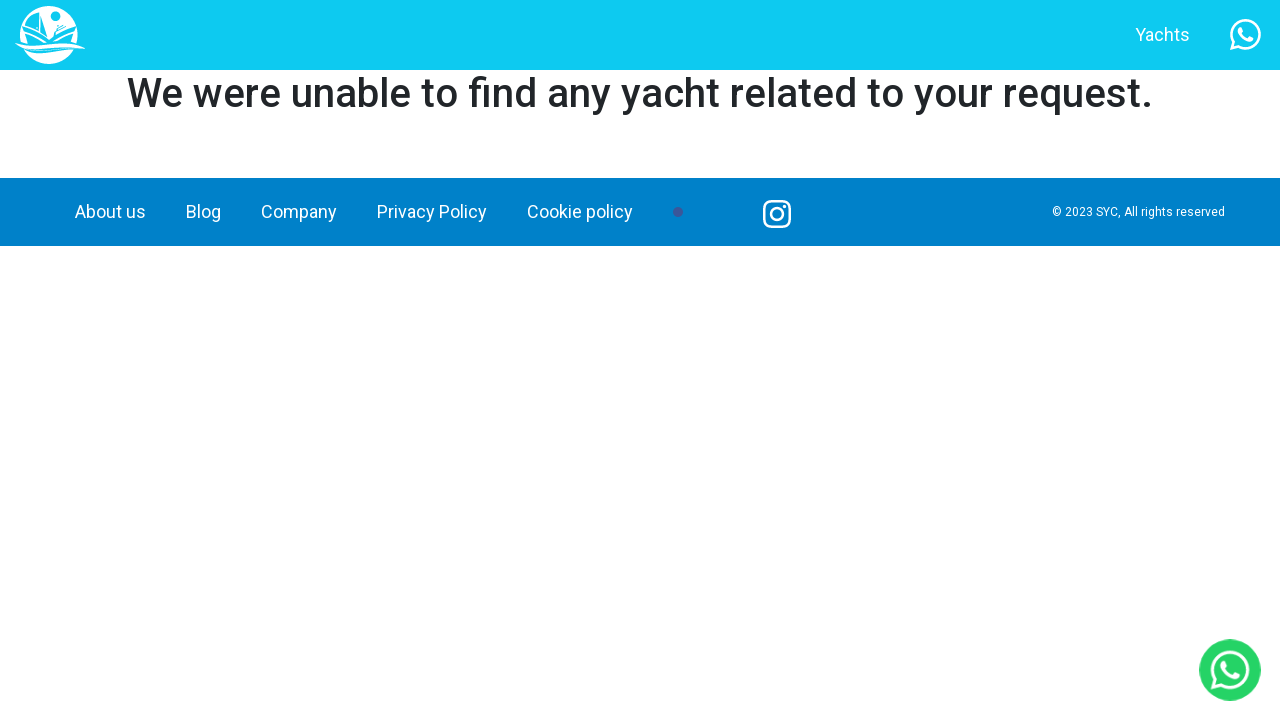

--- FILE ---
content_type: application/javascript
request_url: https://summeryachtcharters.com/wp-content/themes/yacht-charter/xcore.js?ver=1721139931
body_size: 961
content:
(function($) {

    $(document).on('submit', '#request-offer-form', function(e){
        e.preventDefault();

        $('#confirm-offer-request-modal').modal('show');

        return;
    })

    $('#request-offer-button,#login-modal-close,#request-offer-modal-close,#create-account-button,#request-offer-button-user,#nav-social-tab,#nav-account-login-tab,#confirm-offer-request-button,#cancel-offer-request-button').on('click', function(){
        let id = $(this).attr('id');
        // gtag("event", "click", { "event_name": id, "value":1, send_to: "G-1D99DBSS0S" })
        gtag("event", id, { "value":1, send_to: "G-1D99DBSS0S" })
    })

    $('a[data-provider="google"]').on('click', function(){
        // gtag("event", "click", { "event_name": "google-login", "value":1, send_to: "G-1D99DBSS0S" })
        gtag("event", "google-login", { "value":1, send_to: "G-1D99DBSS0S" })
    })

    $('a[data-provider="facebook"]').on('click', function(){
        // gtag("event", "click", { "event_name": "facebook-login", "value":1, send_to: "G-1D99DBSS0S" })
        gtag("event", "facebook-login", { "value":1, send_to: "G-1D99DBSS0S" })
    })


    $(document).on('click', '#toggle-adv-filter', function(e){
        $('.advfilter').toggle();
    })


    $(document).on('click', '#confirm-offer-request-button', function(e){

        $('#request-offer-response').html('<div>Please be patient, this might take some time....</div><div class="spinner-border spinner-border-sm text-success" role="status"></div>');

        $('#confirm-offer-request-modal').modal('hide');  
        
        jQuery.ajax({
            type : "post",
            //dataType : "json",
            url : wpvars.ajaxUrl,
            data : $('#request-offer-form').serialize(),      
            success: function(response) {
                $('#request-offer-response').html(response)
            }
        })  

    })


    // $(document).on('submit', '#request-custom-offer-form', function(e){
    //     e.preventDefault();

    //     $('#request-custom-offer-form-response').html('<div>'+wpvars.pleaseWait+' <span class="spinner-border spinner-border-sm text-success" role="status"></span></div>');

    //     jQuery.ajax({
    //         type : "post",
    //         url : wpvars.ajaxUrl,
    //         data : $('#request-custom-offer-form').serialize(),      
    //         success: function(response) {
    //             $('#request-custom-offer-form-response').html(response)
    //             if(response=='Your request was sent. We will contact you shortly.'){
    //                 // catch #request-custom-offer-button
    //                 // gtag("event", "click", { "event_name": "request-custom-offer-button", "value":1, send_to: "G-1D99DBSS0S" })
    //                 gtag("event", "request-custom-offer-button-success", { "value":1, send_to: "G-1D99DBSS0S" })
    //             }else {
    //                 gtag("event", "request-custom-offer-button-incomplete", { "value":1, send_to: "G-1D99DBSS0S" })
    //             }
    //             // if( typeof(response) === 'string' ){
    //             //     $('#request-custom-offer-form-response').html(response)
    //             // } else {
    //             //     r = JSON.parse(response); 
    //             // }
    //         }
    //     })  

    // })


    $(document).on('submit', '#request-get-custom-offer-form', function(e){
        e.preventDefault();

        $('#request-get-custom-offer-form-response').html('<div>'+wpvars.pleaseWait+' <span class="spinner-border spinner-border-sm text-success" role="status"></span></div>');

        jQuery.ajax({
            type : "post",
            url : wpvars.ajaxUrl,
            data : $('#request-get-custom-offer-form').serialize(),      
            success: function(response) {
                $('#request-get-custom-offer-form-response').html(response)

                if (typeof ourYachtPrice === 'undefined') {
                    ourYachtPrice = 0;
                }

                if(response=='Your request was sent. We will contact you shortly.'){
                    // catch #request-custom-offer-button
                    // gtag("event", "click", { "event_name": "request-get-custom-offer-success", "value":1, send_to: "G-1D99DBSS0S" })
                    gtag("event", "request-get-custom-offer-success", { "value":ourYachtPrice, send_to: "G-1D99DBSS0S" })
                } else {
                	// gtag("event", "click", { "event_name": "request-get-custom-offer-incomplete", "value":1, send_to: "G-1D99DBSS0S" })
                	gtag("event", "request-get-custom-offer-incomplete", { "value":ourYachtPrice, send_to: "G-1D99DBSS0S" })
                }

            }
        })  

    })


    $('form#yahtFilterForm').change(function() { 

        $(this).submit();

    });


    if ($('.mobileSelect').length ) {
        let mobileSelectVal
        $('.mobileSelect').mobileSelect({
            //animation: 'scale',
            // wpvars.ajaxUrl
            animationSpeed: 100,
            buttonSave: wpvars.show,
            buttonClear: wpvars.clear,
            buttonCancel: wpvars.cancel,
            title: wpvars.title,
            onClose: function(){
                if(mobileSelectVal != $(this).val() ){
                    $(this).trigger('change')
                }
            },
            onOpen: function(){
                mobileSelectVal = this.val()
            }

        });
    }


})( jQuery );










--- FILE ---
content_type: image/svg+xml
request_url: https://summeryachtcharters.com/wp-content/themes/yacht-charter/assets/icon-whatsapp.svg
body_size: 2069
content:
<svg width="46" height="46" viewBox="0 0 46 46" fill="none" xmlns="http://www.w3.org/2000/svg">
<mask id="mask0_846_719" style="mask-type:luminance" maskUnits="userSpaceOnUse" x="0" y="0" width="46" height="46">
<path d="M0 0H46V46H0V0Z" fill="white"/>
</mask>
<g mask="url(#mask0_846_719)">
<path fill-rule="evenodd" clip-rule="evenodd" d="M33.3787 27.5656C32.8076 27.28 30.0073 25.9038 29.486 25.7122C28.9647 25.5224 28.5852 25.4285 28.2038 25.9997C27.8242 26.567 26.7337 27.8512 26.4021 28.2307C26.0686 28.6121 25.737 28.6581 25.1677 28.3744C24.5985 28.0869 22.7623 27.487 20.5869 25.5473C18.8945 24.037 17.7502 22.1721 17.4187 21.6009C17.0871 21.0317 17.3822 20.7231 17.6678 20.4394C17.9247 20.1845 18.2371 19.7743 18.5227 19.4427C18.8082 19.1092 18.9022 18.8716 19.0919 18.4902C19.2836 18.1107 19.1877 17.7791 19.044 17.4935C18.9022 17.2079 17.7637 14.4038 17.2883 13.2634C16.8264 12.1537 16.3568 12.3051 16.008 12.2859C15.6745 12.2706 15.295 12.2667 14.9155 12.2667C14.536 12.2667 13.9188 12.4086 13.3975 12.9797C12.8742 13.549 11.4042 14.9271 11.4042 17.7312C11.4042 20.5333 13.4435 23.2416 13.7291 23.623C14.0147 24.0025 17.7445 29.7563 23.4581 32.2231C24.8189 32.8096 25.8788 33.1603 26.7049 33.421C28.0696 33.8561 29.3116 33.7947 30.2929 33.6472C31.3854 33.4842 33.6624 32.2691 34.1378 30.9389C34.6112 29.6087 34.6112 28.4683 34.4693 28.2307C34.3275 27.993 33.948 27.8512 33.3768 27.5656H33.3787ZM22.9866 41.7547H22.9789C19.5853 41.7553 16.254 40.843 13.3342 39.1135L12.6442 38.7033L5.47208 40.5855L7.38683 33.5935L6.93642 32.8767C5.03918 29.8567 4.03515 26.3615 4.04033 22.795C4.04417 12.3492 12.5427 3.85066 22.9942 3.85066C28.0542 3.85066 32.8114 5.82483 36.3879 9.40516C38.152 11.1619 39.5502 13.2511 40.5016 15.5517C41.4531 17.8523 41.9389 20.3188 41.9309 22.8084C41.9271 33.2542 33.4286 41.7547 22.9866 41.7547ZM39.1096 6.68541C36.9978 4.55968 34.4851 2.87419 31.7172 1.72661C28.9492 0.579034 25.9811 -0.00781281 22.9847 7.85403e-05C10.4228 7.85403e-05 0.1955 10.2255 0.191667 22.7931C0.185846 26.7927 1.23505 30.7231 3.23342 34.1877L0 46.0001L12.0827 42.8299C15.4251 44.651 19.1707 45.6052 22.977 45.6052H22.9866C35.5484 45.6052 45.7757 35.3798 45.7796 22.8103C45.7888 19.8151 45.2041 16.8478 44.0592 14.08C42.9144 11.3122 41.232 8.79886 39.1096 6.68541Z" fill="#FFFFFF"/>
</g>
</svg>
